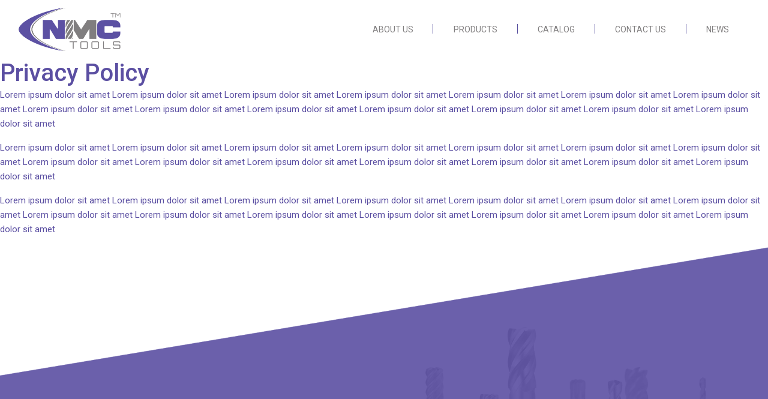

--- FILE ---
content_type: text/html; charset=UTF-8
request_url: https://www.nmctools.com/privacy-policy/
body_size: 6481
content:
<!doctype html>
<html lang="en-US">
<head>
	<meta charset="UTF-8" />
	<meta name="viewport" content="width=device-width, initial-scale=1" />
	<link rel="profile" href="https://gmpg.org/xfn/11" />
	<title>Privacy Policy &#8211; NMC Tools</title>
<meta name='robots' content='max-image-preview:large' />
<link rel="alternate" type="application/rss+xml" title="NMC Tools &raquo; Feed" href="https://www.nmctools.com/feed/" />
<link rel="alternate" type="application/rss+xml" title="NMC Tools &raquo; Comments Feed" href="https://www.nmctools.com/comments/feed/" />
<link rel="alternate" type="application/rss+xml" title="NMC Tools &raquo; Privacy Policy Comments Feed" href="https://www.nmctools.com/privacy-policy/feed/" />
<link rel="alternate" title="oEmbed (JSON)" type="application/json+oembed" href="https://www.nmctools.com/wp-json/oembed/1.0/embed?url=https%3A%2F%2Fwww.nmctools.com%2Fprivacy-policy%2F" />
<link rel="alternate" title="oEmbed (XML)" type="text/xml+oembed" href="https://www.nmctools.com/wp-json/oembed/1.0/embed?url=https%3A%2F%2Fwww.nmctools.com%2Fprivacy-policy%2F&#038;format=xml" />
<style id='wp-img-auto-sizes-contain-inline-css'>
img:is([sizes=auto i],[sizes^="auto," i]){contain-intrinsic-size:3000px 1500px}
/*# sourceURL=wp-img-auto-sizes-contain-inline-css */
</style>
<style id='wp-emoji-styles-inline-css'>

	img.wp-smiley, img.emoji {
		display: inline !important;
		border: none !important;
		box-shadow: none !important;
		height: 1em !important;
		width: 1em !important;
		margin: 0 0.07em !important;
		vertical-align: -0.1em !important;
		background: none !important;
		padding: 0 !important;
	}
/*# sourceURL=wp-emoji-styles-inline-css */
</style>
<style id='wp-block-library-inline-css'>
:root{--wp-block-synced-color:#7a00df;--wp-block-synced-color--rgb:122,0,223;--wp-bound-block-color:var(--wp-block-synced-color);--wp-editor-canvas-background:#ddd;--wp-admin-theme-color:#007cba;--wp-admin-theme-color--rgb:0,124,186;--wp-admin-theme-color-darker-10:#006ba1;--wp-admin-theme-color-darker-10--rgb:0,107,160.5;--wp-admin-theme-color-darker-20:#005a87;--wp-admin-theme-color-darker-20--rgb:0,90,135;--wp-admin-border-width-focus:2px}@media (min-resolution:192dpi){:root{--wp-admin-border-width-focus:1.5px}}.wp-element-button{cursor:pointer}:root .has-very-light-gray-background-color{background-color:#eee}:root .has-very-dark-gray-background-color{background-color:#313131}:root .has-very-light-gray-color{color:#eee}:root .has-very-dark-gray-color{color:#313131}:root .has-vivid-green-cyan-to-vivid-cyan-blue-gradient-background{background:linear-gradient(135deg,#00d084,#0693e3)}:root .has-purple-crush-gradient-background{background:linear-gradient(135deg,#34e2e4,#4721fb 50%,#ab1dfe)}:root .has-hazy-dawn-gradient-background{background:linear-gradient(135deg,#faaca8,#dad0ec)}:root .has-subdued-olive-gradient-background{background:linear-gradient(135deg,#fafae1,#67a671)}:root .has-atomic-cream-gradient-background{background:linear-gradient(135deg,#fdd79a,#004a59)}:root .has-nightshade-gradient-background{background:linear-gradient(135deg,#330968,#31cdcf)}:root .has-midnight-gradient-background{background:linear-gradient(135deg,#020381,#2874fc)}:root{--wp--preset--font-size--normal:16px;--wp--preset--font-size--huge:42px}.has-regular-font-size{font-size:1em}.has-larger-font-size{font-size:2.625em}.has-normal-font-size{font-size:var(--wp--preset--font-size--normal)}.has-huge-font-size{font-size:var(--wp--preset--font-size--huge)}.has-text-align-center{text-align:center}.has-text-align-left{text-align:left}.has-text-align-right{text-align:right}.has-fit-text{white-space:nowrap!important}#end-resizable-editor-section{display:none}.aligncenter{clear:both}.items-justified-left{justify-content:flex-start}.items-justified-center{justify-content:center}.items-justified-right{justify-content:flex-end}.items-justified-space-between{justify-content:space-between}.screen-reader-text{border:0;clip-path:inset(50%);height:1px;margin:-1px;overflow:hidden;padding:0;position:absolute;width:1px;word-wrap:normal!important}.screen-reader-text:focus{background-color:#ddd;clip-path:none;color:#444;display:block;font-size:1em;height:auto;left:5px;line-height:normal;padding:15px 23px 14px;text-decoration:none;top:5px;width:auto;z-index:100000}html :where(.has-border-color){border-style:solid}html :where([style*=border-top-color]){border-top-style:solid}html :where([style*=border-right-color]){border-right-style:solid}html :where([style*=border-bottom-color]){border-bottom-style:solid}html :where([style*=border-left-color]){border-left-style:solid}html :where([style*=border-width]){border-style:solid}html :where([style*=border-top-width]){border-top-style:solid}html :where([style*=border-right-width]){border-right-style:solid}html :where([style*=border-bottom-width]){border-bottom-style:solid}html :where([style*=border-left-width]){border-left-style:solid}html :where(img[class*=wp-image-]){height:auto;max-width:100%}:where(figure){margin:0 0 1em}html :where(.is-position-sticky){--wp-admin--admin-bar--position-offset:var(--wp-admin--admin-bar--height,0px)}@media screen and (max-width:600px){html :where(.is-position-sticky){--wp-admin--admin-bar--position-offset:0px}}

/*# sourceURL=wp-block-library-inline-css */
</style><style id='global-styles-inline-css'>
:root{--wp--preset--aspect-ratio--square: 1;--wp--preset--aspect-ratio--4-3: 4/3;--wp--preset--aspect-ratio--3-4: 3/4;--wp--preset--aspect-ratio--3-2: 3/2;--wp--preset--aspect-ratio--2-3: 2/3;--wp--preset--aspect-ratio--16-9: 16/9;--wp--preset--aspect-ratio--9-16: 9/16;--wp--preset--color--black: #000000;--wp--preset--color--cyan-bluish-gray: #abb8c3;--wp--preset--color--white: #FFF;--wp--preset--color--pale-pink: #f78da7;--wp--preset--color--vivid-red: #cf2e2e;--wp--preset--color--luminous-vivid-orange: #ff6900;--wp--preset--color--luminous-vivid-amber: #fcb900;--wp--preset--color--light-green-cyan: #7bdcb5;--wp--preset--color--vivid-green-cyan: #00d084;--wp--preset--color--pale-cyan-blue: #8ed1fc;--wp--preset--color--vivid-cyan-blue: #0693e3;--wp--preset--color--vivid-purple: #9b51e0;--wp--preset--color--primary: #0073a8;--wp--preset--color--secondary: #005075;--wp--preset--color--dark-gray: #111;--wp--preset--color--light-gray: #767676;--wp--preset--gradient--vivid-cyan-blue-to-vivid-purple: linear-gradient(135deg,rgb(6,147,227) 0%,rgb(155,81,224) 100%);--wp--preset--gradient--light-green-cyan-to-vivid-green-cyan: linear-gradient(135deg,rgb(122,220,180) 0%,rgb(0,208,130) 100%);--wp--preset--gradient--luminous-vivid-amber-to-luminous-vivid-orange: linear-gradient(135deg,rgb(252,185,0) 0%,rgb(255,105,0) 100%);--wp--preset--gradient--luminous-vivid-orange-to-vivid-red: linear-gradient(135deg,rgb(255,105,0) 0%,rgb(207,46,46) 100%);--wp--preset--gradient--very-light-gray-to-cyan-bluish-gray: linear-gradient(135deg,rgb(238,238,238) 0%,rgb(169,184,195) 100%);--wp--preset--gradient--cool-to-warm-spectrum: linear-gradient(135deg,rgb(74,234,220) 0%,rgb(151,120,209) 20%,rgb(207,42,186) 40%,rgb(238,44,130) 60%,rgb(251,105,98) 80%,rgb(254,248,76) 100%);--wp--preset--gradient--blush-light-purple: linear-gradient(135deg,rgb(255,206,236) 0%,rgb(152,150,240) 100%);--wp--preset--gradient--blush-bordeaux: linear-gradient(135deg,rgb(254,205,165) 0%,rgb(254,45,45) 50%,rgb(107,0,62) 100%);--wp--preset--gradient--luminous-dusk: linear-gradient(135deg,rgb(255,203,112) 0%,rgb(199,81,192) 50%,rgb(65,88,208) 100%);--wp--preset--gradient--pale-ocean: linear-gradient(135deg,rgb(255,245,203) 0%,rgb(182,227,212) 50%,rgb(51,167,181) 100%);--wp--preset--gradient--electric-grass: linear-gradient(135deg,rgb(202,248,128) 0%,rgb(113,206,126) 100%);--wp--preset--gradient--midnight: linear-gradient(135deg,rgb(2,3,129) 0%,rgb(40,116,252) 100%);--wp--preset--font-size--small: 19.5px;--wp--preset--font-size--medium: 20px;--wp--preset--font-size--large: 36.5px;--wp--preset--font-size--x-large: 42px;--wp--preset--font-size--normal: 22px;--wp--preset--font-size--huge: 49.5px;--wp--preset--spacing--20: 0.44rem;--wp--preset--spacing--30: 0.67rem;--wp--preset--spacing--40: 1rem;--wp--preset--spacing--50: 1.5rem;--wp--preset--spacing--60: 2.25rem;--wp--preset--spacing--70: 3.38rem;--wp--preset--spacing--80: 5.06rem;--wp--preset--shadow--natural: 6px 6px 9px rgba(0, 0, 0, 0.2);--wp--preset--shadow--deep: 12px 12px 50px rgba(0, 0, 0, 0.4);--wp--preset--shadow--sharp: 6px 6px 0px rgba(0, 0, 0, 0.2);--wp--preset--shadow--outlined: 6px 6px 0px -3px rgb(255, 255, 255), 6px 6px rgb(0, 0, 0);--wp--preset--shadow--crisp: 6px 6px 0px rgb(0, 0, 0);}:where(.is-layout-flex){gap: 0.5em;}:where(.is-layout-grid){gap: 0.5em;}body .is-layout-flex{display: flex;}.is-layout-flex{flex-wrap: wrap;align-items: center;}.is-layout-flex > :is(*, div){margin: 0;}body .is-layout-grid{display: grid;}.is-layout-grid > :is(*, div){margin: 0;}:where(.wp-block-columns.is-layout-flex){gap: 2em;}:where(.wp-block-columns.is-layout-grid){gap: 2em;}:where(.wp-block-post-template.is-layout-flex){gap: 1.25em;}:where(.wp-block-post-template.is-layout-grid){gap: 1.25em;}.has-black-color{color: var(--wp--preset--color--black) !important;}.has-cyan-bluish-gray-color{color: var(--wp--preset--color--cyan-bluish-gray) !important;}.has-white-color{color: var(--wp--preset--color--white) !important;}.has-pale-pink-color{color: var(--wp--preset--color--pale-pink) !important;}.has-vivid-red-color{color: var(--wp--preset--color--vivid-red) !important;}.has-luminous-vivid-orange-color{color: var(--wp--preset--color--luminous-vivid-orange) !important;}.has-luminous-vivid-amber-color{color: var(--wp--preset--color--luminous-vivid-amber) !important;}.has-light-green-cyan-color{color: var(--wp--preset--color--light-green-cyan) !important;}.has-vivid-green-cyan-color{color: var(--wp--preset--color--vivid-green-cyan) !important;}.has-pale-cyan-blue-color{color: var(--wp--preset--color--pale-cyan-blue) !important;}.has-vivid-cyan-blue-color{color: var(--wp--preset--color--vivid-cyan-blue) !important;}.has-vivid-purple-color{color: var(--wp--preset--color--vivid-purple) !important;}.has-black-background-color{background-color: var(--wp--preset--color--black) !important;}.has-cyan-bluish-gray-background-color{background-color: var(--wp--preset--color--cyan-bluish-gray) !important;}.has-white-background-color{background-color: var(--wp--preset--color--white) !important;}.has-pale-pink-background-color{background-color: var(--wp--preset--color--pale-pink) !important;}.has-vivid-red-background-color{background-color: var(--wp--preset--color--vivid-red) !important;}.has-luminous-vivid-orange-background-color{background-color: var(--wp--preset--color--luminous-vivid-orange) !important;}.has-luminous-vivid-amber-background-color{background-color: var(--wp--preset--color--luminous-vivid-amber) !important;}.has-light-green-cyan-background-color{background-color: var(--wp--preset--color--light-green-cyan) !important;}.has-vivid-green-cyan-background-color{background-color: var(--wp--preset--color--vivid-green-cyan) !important;}.has-pale-cyan-blue-background-color{background-color: var(--wp--preset--color--pale-cyan-blue) !important;}.has-vivid-cyan-blue-background-color{background-color: var(--wp--preset--color--vivid-cyan-blue) !important;}.has-vivid-purple-background-color{background-color: var(--wp--preset--color--vivid-purple) !important;}.has-black-border-color{border-color: var(--wp--preset--color--black) !important;}.has-cyan-bluish-gray-border-color{border-color: var(--wp--preset--color--cyan-bluish-gray) !important;}.has-white-border-color{border-color: var(--wp--preset--color--white) !important;}.has-pale-pink-border-color{border-color: var(--wp--preset--color--pale-pink) !important;}.has-vivid-red-border-color{border-color: var(--wp--preset--color--vivid-red) !important;}.has-luminous-vivid-orange-border-color{border-color: var(--wp--preset--color--luminous-vivid-orange) !important;}.has-luminous-vivid-amber-border-color{border-color: var(--wp--preset--color--luminous-vivid-amber) !important;}.has-light-green-cyan-border-color{border-color: var(--wp--preset--color--light-green-cyan) !important;}.has-vivid-green-cyan-border-color{border-color: var(--wp--preset--color--vivid-green-cyan) !important;}.has-pale-cyan-blue-border-color{border-color: var(--wp--preset--color--pale-cyan-blue) !important;}.has-vivid-cyan-blue-border-color{border-color: var(--wp--preset--color--vivid-cyan-blue) !important;}.has-vivid-purple-border-color{border-color: var(--wp--preset--color--vivid-purple) !important;}.has-vivid-cyan-blue-to-vivid-purple-gradient-background{background: var(--wp--preset--gradient--vivid-cyan-blue-to-vivid-purple) !important;}.has-light-green-cyan-to-vivid-green-cyan-gradient-background{background: var(--wp--preset--gradient--light-green-cyan-to-vivid-green-cyan) !important;}.has-luminous-vivid-amber-to-luminous-vivid-orange-gradient-background{background: var(--wp--preset--gradient--luminous-vivid-amber-to-luminous-vivid-orange) !important;}.has-luminous-vivid-orange-to-vivid-red-gradient-background{background: var(--wp--preset--gradient--luminous-vivid-orange-to-vivid-red) !important;}.has-very-light-gray-to-cyan-bluish-gray-gradient-background{background: var(--wp--preset--gradient--very-light-gray-to-cyan-bluish-gray) !important;}.has-cool-to-warm-spectrum-gradient-background{background: var(--wp--preset--gradient--cool-to-warm-spectrum) !important;}.has-blush-light-purple-gradient-background{background: var(--wp--preset--gradient--blush-light-purple) !important;}.has-blush-bordeaux-gradient-background{background: var(--wp--preset--gradient--blush-bordeaux) !important;}.has-luminous-dusk-gradient-background{background: var(--wp--preset--gradient--luminous-dusk) !important;}.has-pale-ocean-gradient-background{background: var(--wp--preset--gradient--pale-ocean) !important;}.has-electric-grass-gradient-background{background: var(--wp--preset--gradient--electric-grass) !important;}.has-midnight-gradient-background{background: var(--wp--preset--gradient--midnight) !important;}.has-small-font-size{font-size: var(--wp--preset--font-size--small) !important;}.has-medium-font-size{font-size: var(--wp--preset--font-size--medium) !important;}.has-large-font-size{font-size: var(--wp--preset--font-size--large) !important;}.has-x-large-font-size{font-size: var(--wp--preset--font-size--x-large) !important;}
/*# sourceURL=global-styles-inline-css */
</style>

<style id='classic-theme-styles-inline-css'>
/*! This file is auto-generated */
.wp-block-button__link{color:#fff;background-color:#32373c;border-radius:9999px;box-shadow:none;text-decoration:none;padding:calc(.667em + 2px) calc(1.333em + 2px);font-size:1.125em}.wp-block-file__button{background:#32373c;color:#fff;text-decoration:none}
/*# sourceURL=/wp-includes/css/classic-themes.min.css */
</style>
<link rel='stylesheet' id='twentynineteen-style-css' href='https://www.nmctools.com/wp-content/themes/nmc/style.css?ver=6.9' media='all' />
<link rel='stylesheet' id='twentynineteen-print-style-css' href='https://www.nmctools.com/wp-content/themes/nmc/print.css?ver=6.9' media='print' />
<link rel="https://api.w.org/" href="https://www.nmctools.com/wp-json/" /><link rel="alternate" title="JSON" type="application/json" href="https://www.nmctools.com/wp-json/wp/v2/pages/3" /><link rel="EditURI" type="application/rsd+xml" title="RSD" href="https://www.nmctools.com/xmlrpc.php?rsd" />
<meta name="generator" content="WordPress 6.9" />
<link rel="canonical" href="https://www.nmctools.com/privacy-policy/" />
<link rel='shortlink' href='https://www.nmctools.com/?p=3' />
<link rel="pingback" href="https://www.nmctools.com/xmlrpc.php"><style>.recentcomments a{display:inline !important;padding:0 !important;margin:0 !important;}</style>	<link rel="icon" href="https://www.nmctools.com/wp-content/themes/nmc/images/favicon.png" type="image/x-icon">
	<!-- Fonts -->
	<link rel="preconnect" href="https://fonts.gstatic.com">
    <link href="https://fonts.googleapis.com/css2?family=Roboto:ital,wght@0,100;0,300;0,400;0,500;0,700;0,900;1,100;1,300;1,400;1,500;1,700;1,900&display=swap" 

rel="stylesheet">
	<!-- Owl carousel style -->
    <link href="https://www.nmctools.com/wp-content/themes/nmc/css/owl.carousel.min.css" rel="stylesheet" type="text/css"/>
    <link href="https://www.nmctools.com/wp-content/themes/nmc/css/owl.theme.default.min.css" rel="stylesheet" type="text/css"/>
	<!-- CSS files -->
    <link rel="stylesheet" href="https://www.nmctools.com/wp-content/themes/nmc/css/bootstrap.min.css">
	<link rel="stylesheet" href="https://www.nmctools.com/wp-content/themes/nmc/css/font-awesome.min.css">
		
	
		
	<!-- Custom style -->	
    <link rel="stylesheet" href="https://www.nmctools.com/wp-content/themes/nmc/css/style.css">
	<link rel="stylesheet" href="https://www.nmctools.com/wp-content/themes/nmc/css/responsive.css">
</head>

<body>
<div class="thetop"></div>
	<header class="headersec">	
		<nav class="navbar navbar-expand-md navbar-dark">
			<div class="container-fluid">
			  <a class="navbar-brand" href="https://www.nmctools.com/"><img src="https://www.nmctools.com/wp-content/themes/nmc/images/logo.png" alt=""></a>
			  <button class="navbar-toggler" type="button" data-toggle="collapse" data-target="#navbarsMobile" aria-controls="navbarsMobile" aria-expanded="false" aria-label="Toggle navigation">
				<span class="navbar-toggler-icon"></span>
			  </button>
			  <div class="collapse navbar-collapse" id="navbarsMobile">
			  <ul id="menu-nmc" class="navbar-nav ml-auto"><li itemscope="itemscope" itemtype="https://www.schema.org/SiteNavigationElement" id="menu-item-18" class="menu-item menu-item-type-post_type menu-item-object-page menu-item-home menu-item menu-item-18 nav-item"><a title="ABOUT US" href="https://www.nmctools.com/" class="nav-link">ABOUT US</a></li>
<li itemscope="itemscope" itemtype="https://www.schema.org/SiteNavigationElement" id="menu-item-22" class="menu-item menu-item-type-post_type menu-item-object-page menu-item menu-item-22 nav-item"><a title="PRODUCTS" href="https://www.nmctools.com/products/" class="nav-link">PRODUCTS</a></li>
<li itemscope="itemscope" itemtype="https://www.schema.org/SiteNavigationElement" id="menu-item-20" class="menu-item menu-item-type-post_type menu-item-object-page menu-item menu-item-20 nav-item"><a title="CATALOG" href="https://www.nmctools.com/catalog/" class="nav-link">CATALOG</a></li>
<li itemscope="itemscope" itemtype="https://www.schema.org/SiteNavigationElement" id="menu-item-19" class="menu-item menu-item-type-post_type menu-item-object-page menu-item menu-item-19 nav-item"><a title="CONTACT US" href="https://www.nmctools.com/contact-us/" class="nav-link">CONTACT US</a></li>
<li itemscope="itemscope" itemtype="https://www.schema.org/SiteNavigationElement" id="menu-item-21" class="menu-item menu-item-type-post_type menu-item-object-page menu-item menu-item-21 nav-item"><a title="NEWS" href="https://www.nmctools.com/news/" class="nav-link">NEWS</a></li>
</ul>				<!--<ul class="navbar-nav ml-auto">
				  <li class="nav-item">
					<a class="nav-link active" href="index.html">ABOUT US</a>
				  </li>
				  <li class="nav-item">
					<a class="nav-link" href="products.html">PRODUCTS</a>
				  </li>
				  <li class="nav-item">
					<a class="nav-link" href="downloads.html">DOWNLOADS</a>
				  </li>
				  <li class="nav-item">
					<a class="nav-link" href="contact.html">CONTACT US </a>
				  </li>
				  <li class="nav-item">
					<a class="nav-link" href="news.html">NEWS</a>
				  </li>
				</ul>-->
			  </div>
			</div>
		</nav>		
	</header>

	<div id="primary" class="content-area">
		<main id="main" class="site-main">

			
<article id="post-3" class="post-3 page type-page status-publish hentry entry">
		<header class="entry-header">
		
<h1 class="entry-title">Privacy Policy</h1>
	</header>
	
	<div class="entry-content">
		<p>Lorem ipsum dolor sit amet Lorem ipsum dolor sit amet Lorem ipsum dolor sit amet Lorem ipsum dolor sit amet Lorem ipsum dolor sit amet Lorem ipsum dolor sit amet Lorem ipsum dolor sit amet Lorem ipsum dolor sit amet Lorem ipsum dolor sit amet Lorem ipsum dolor sit amet Lorem ipsum dolor sit amet Lorem ipsum dolor sit amet Lorem ipsum dolor sit amet Lorem ipsum dolor sit amet</p>
<p>Lorem ipsum dolor sit amet Lorem ipsum dolor sit amet Lorem ipsum dolor sit amet Lorem ipsum dolor sit amet Lorem ipsum dolor sit amet Lorem ipsum dolor sit amet Lorem ipsum dolor sit amet Lorem ipsum dolor sit amet Lorem ipsum dolor sit amet Lorem ipsum dolor sit amet Lorem ipsum dolor sit amet Lorem ipsum dolor sit amet Lorem ipsum dolor sit amet Lorem ipsum dolor sit amet</p>
<p>Lorem ipsum dolor sit amet Lorem ipsum dolor sit amet Lorem ipsum dolor sit amet Lorem ipsum dolor sit amet Lorem ipsum dolor sit amet Lorem ipsum dolor sit amet Lorem ipsum dolor sit amet Lorem ipsum dolor sit amet Lorem ipsum dolor sit amet Lorem ipsum dolor sit amet Lorem ipsum dolor sit amet Lorem ipsum dolor sit amet Lorem ipsum dolor sit amet Lorem ipsum dolor sit amet</p>
	</div><!-- .entry-content -->

	</article><!-- #post-3 -->

		</main><!-- #main -->
	</div><!-- #primary -->


<footer class="footersec innerfootersec footerbgimgsec">
		<img src="https://www.nmctools.com/wp-content/themes/nmc/images/footerbg02.png" alt="" class="img-fluid footerimgopct">
		<div class="footerbg"> 
			<div class="container-fluid">
				<div class="footernavlinks">
					<!--<div class="row">
						<div class="col-xl-2 col-lg-2 col-md-2">
							<div class="footernavbox">
								<h2>About Us</h2>
								<ul>
									<li><a href="#">Why NMC?</a></li>
									<li><a href="#">Careers</a></li>
								</ul>
							</div>
						</div>
						<div class="col-xl-2 col-lg-2 col-md-2">
							<div class="footernavbox">
								<h2>PRODUCTS</h2>
								<ul>
									<li><a href="#">Endmills</a></li>
									<li><a href="#">Drills</a></li>
								</ul>
							</div>
						</div>
						<div class="col-xl-2 col-lg-2 col-md-2">
							<div class="footernavbox">
								<h2>DOWNLOADS</h2>
								<ul>
									<li><a href="#">Catalogues</a></li>
									<li><a href="#">Flyers</a></li>
									<li><a href="#">Company Profiles</a></li>
								</ul>
							</div>
						</div>
						<div class="col-xl-2 col-lg-2 col-md-2">
							<div class="footernavbox">
								<h2>CONTACT US</h2>
								<ul>
									<li><a href="#">Addresses</a></li>
									<li><a href="#">Enquiry Form Endmills</a></li>
									<li><a href="#">Enquiry Form Drills</a></li>
								</ul>
							</div>
						</div>
						<div class="col-xl-2 col-lg-2 col-md-2">
							<div class="footernavbox">
								<h2>NEWS</h2>
								<ul>
									<li><a href="#">Exhibitions</a></li>
									<li><a href="#">Product Launches</a></li>
									<li><a href="#">Media</a></li>
								</ul>
							</div>
						</div>
						<div class="col-xl-2 col-lg-2 col-md-2">
							<div class="footernavbox">
								<h2>NEWSLETTER</h2>
								<ul>
									<li><a href="#">Stay Up to date</a></li>
								</ul>
								<form class="footsubsform" id="footsubform" name="subcriptionfromfooter" method="post" action="#">
									<input type="email" name="email" value="" placeholder="your mail id">
									<button type="submit" name="submit" form="footsubform" value="">
										<i class="fa fa-long-arrow-right" aria-hidden="true"></i>
									</button>
									<div class="clearfix"></div>
								</form>
							</div>
						</div>
					</div>-->
				</div>
			</div>
		</div>

		<div class="btmfooter btmfooterinner">
			<div class="row">
				<div class="col-xl-4 col-lg-4 col-md-4">
					<div class="footersm">
						<ul>
							<li>Social Media:</li>
							<li><a href="https://www.instagram.com/NMCTools" target="_blank"><img src="https://www.nmctools.com/wp-content/themes/nmc/images/instragram.png" alt=""></a></li>
							<li><a href="https://www.facebook.com/NMCToolsIndia" target="_blank"><img src="https://www.nmctools.com/wp-content/themes/nmc/images/facebook.png" alt=""></a></li>
							<li><a href="https://www.youtube.com/channel/UCUrsI4WEY010D0QqDItJKWw" target="_blank"><img src="https://www.nmctools.com/wp-content/themes/nmc/images/youtube.png" alt=""></a></li>
							<li><a href="https://www.linkedin.com/company/nmctools/" target="_blank"><img src="https://www.nmctools.com/wp-content/themes/nmc/images/linkedin.png" alt=""></a></li>
							<li><span>/NMCTools</span></li>
						</ul>
					</div>
				</div>
				<div class="col-xl-4 col-lg-4 col-md-4">
					<!--<p><a href="https://www.nmctools.com/privacy-policy/">CLICK HERE to view our Updated Policy, Terms & Conditions</a></p>-->
				</div>
				<div class="col-xl-4 col-lg-4 col-md-4">
					<p>&copy; <a href="https://www.nmctools.com/">NMC Tools Private Limited</a>. All Rights Reserved.</p>
				</div>
			</div>
		</div>
		
	</footer>
	<!-- Scrolltop icon start -->
	<div class='scrolltop'>
       <div class='scroll icon'><img src="https://www.nmctools.com/wp-content/themes/nmc/images/scrolltop.png" alt="scrolltop"/></div>
    </div>
	<!-- Scrolltop icon end -->
	<!-- JS files -->
    <script src="https://www.nmctools.com/wp-content/themes/nmc/js/jquery-3.2.1.min.js"></script>		
    <script src="https://www.nmctools.com/wp-content/themes/nmc/js/popper.min.js"></script>
	<script src="https://www.nmctools.com/wp-content/themes/nmc/js/bootstrap.min.js"></script>
	
	<script src="https://www.nmctools.com/wp-content/themes/nmc/js/owl.carousel.js"></script>
	
		
    <script src="https://www.nmctools.com/wp-content/themes/nmc/js/custom.js"></script>

<script type="speculationrules">
{"prefetch":[{"source":"document","where":{"and":[{"href_matches":"/*"},{"not":{"href_matches":["/wp-*.php","/wp-admin/*","/wp-content/uploads/*","/wp-content/*","/wp-content/plugins/*","/wp-content/themes/nmc/*","/*\\?(.+)"]}},{"not":{"selector_matches":"a[rel~=\"nofollow\"]"}},{"not":{"selector_matches":".no-prefetch, .no-prefetch a"}}]},"eagerness":"conservative"}]}
</script>
	<script>
	/(trident|msie)/i.test(navigator.userAgent)&&document.getElementById&&window.addEventListener&&window.addEventListener("hashchange",function(){var t,e=location.hash.substring(1);/^[A-z0-9_-]+$/.test(e)&&(t=document.getElementById(e))&&(/^(?:a|select|input|button|textarea)$/i.test(t.tagName)||(t.tabIndex=-1),t.focus())},!1);
	</script>
	<script id="wp-emoji-settings" type="application/json">
{"baseUrl":"https://s.w.org/images/core/emoji/17.0.2/72x72/","ext":".png","svgUrl":"https://s.w.org/images/core/emoji/17.0.2/svg/","svgExt":".svg","source":{"concatemoji":"https://www.nmctools.com/wp-includes/js/wp-emoji-release.min.js?ver=6.9"}}
</script>
<script type="module">
/*! This file is auto-generated */
const a=JSON.parse(document.getElementById("wp-emoji-settings").textContent),o=(window._wpemojiSettings=a,"wpEmojiSettingsSupports"),s=["flag","emoji"];function i(e){try{var t={supportTests:e,timestamp:(new Date).valueOf()};sessionStorage.setItem(o,JSON.stringify(t))}catch(e){}}function c(e,t,n){e.clearRect(0,0,e.canvas.width,e.canvas.height),e.fillText(t,0,0);t=new Uint32Array(e.getImageData(0,0,e.canvas.width,e.canvas.height).data);e.clearRect(0,0,e.canvas.width,e.canvas.height),e.fillText(n,0,0);const a=new Uint32Array(e.getImageData(0,0,e.canvas.width,e.canvas.height).data);return t.every((e,t)=>e===a[t])}function p(e,t){e.clearRect(0,0,e.canvas.width,e.canvas.height),e.fillText(t,0,0);var n=e.getImageData(16,16,1,1);for(let e=0;e<n.data.length;e++)if(0!==n.data[e])return!1;return!0}function u(e,t,n,a){switch(t){case"flag":return n(e,"\ud83c\udff3\ufe0f\u200d\u26a7\ufe0f","\ud83c\udff3\ufe0f\u200b\u26a7\ufe0f")?!1:!n(e,"\ud83c\udde8\ud83c\uddf6","\ud83c\udde8\u200b\ud83c\uddf6")&&!n(e,"\ud83c\udff4\udb40\udc67\udb40\udc62\udb40\udc65\udb40\udc6e\udb40\udc67\udb40\udc7f","\ud83c\udff4\u200b\udb40\udc67\u200b\udb40\udc62\u200b\udb40\udc65\u200b\udb40\udc6e\u200b\udb40\udc67\u200b\udb40\udc7f");case"emoji":return!a(e,"\ud83e\u1fac8")}return!1}function f(e,t,n,a){let r;const o=(r="undefined"!=typeof WorkerGlobalScope&&self instanceof WorkerGlobalScope?new OffscreenCanvas(300,150):document.createElement("canvas")).getContext("2d",{willReadFrequently:!0}),s=(o.textBaseline="top",o.font="600 32px Arial",{});return e.forEach(e=>{s[e]=t(o,e,n,a)}),s}function r(e){var t=document.createElement("script");t.src=e,t.defer=!0,document.head.appendChild(t)}a.supports={everything:!0,everythingExceptFlag:!0},new Promise(t=>{let n=function(){try{var e=JSON.parse(sessionStorage.getItem(o));if("object"==typeof e&&"number"==typeof e.timestamp&&(new Date).valueOf()<e.timestamp+604800&&"object"==typeof e.supportTests)return e.supportTests}catch(e){}return null}();if(!n){if("undefined"!=typeof Worker&&"undefined"!=typeof OffscreenCanvas&&"undefined"!=typeof URL&&URL.createObjectURL&&"undefined"!=typeof Blob)try{var e="postMessage("+f.toString()+"("+[JSON.stringify(s),u.toString(),c.toString(),p.toString()].join(",")+"));",a=new Blob([e],{type:"text/javascript"});const r=new Worker(URL.createObjectURL(a),{name:"wpTestEmojiSupports"});return void(r.onmessage=e=>{i(n=e.data),r.terminate(),t(n)})}catch(e){}i(n=f(s,u,c,p))}t(n)}).then(e=>{for(const n in e)a.supports[n]=e[n],a.supports.everything=a.supports.everything&&a.supports[n],"flag"!==n&&(a.supports.everythingExceptFlag=a.supports.everythingExceptFlag&&a.supports[n]);var t;a.supports.everythingExceptFlag=a.supports.everythingExceptFlag&&!a.supports.flag,a.supports.everything||((t=a.source||{}).concatemoji?r(t.concatemoji):t.wpemoji&&t.twemoji&&(r(t.twemoji),r(t.wpemoji)))});
//# sourceURL=https://www.nmctools.com/wp-includes/js/wp-emoji-loader.min.js
</script>

</body>
</html>


--- FILE ---
content_type: text/css
request_url: https://www.nmctools.com/wp-content/themes/nmc/style.css?ver=6.9
body_size: -137
content:
@charset "UTF-8";
/*
Theme Name: NMC
*/



--- FILE ---
content_type: text/css
request_url: https://www.nmctools.com/wp-content/themes/nmc/css/style.css
body_size: 6601
content:
/*-------- Fonts --------*/

@font-face {
    font-family: 'abelregular';
    src: url('../fonts/abel-regular-webfont.woff2') format('woff2'),
         url('../fonts/abel-regular-webfont.woff') format('woff');
    font-weight: normal;
    font-style: normal;

}

@font-face {
    font-family: 'Impact';
    src: url('../fonts/Impact.woff2') format('woff2'),
        url('../fonts/Impact.woff') format('woff');
    font-weight: normal;
    font-style: normal;
    font-display: swap;
}

@font-face {
    font-family: 'hp_simplifiedregular';
    src: url('../fonts/hpsimplified_rg-webfont.woff2') format('woff2'),
         url('../fonts/hpsimplified_rg-webfont.woff') format('woff');
    font-weight: normal;
    font-style: normal;

}

@font-face {
    font-family: 'hp_simplifiedlight';
    src: url('../fonts/hpsimplified_lt-webfont.woff2') format('woff2'),
         url('../fonts/hpsimplified_lt-webfont.woff') format('woff');
    font-weight: normal;
    font-style: normal;

}

@font-face {
    font-family: 'orbitronlight';
    src: url('../fonts/orbitron-light-webfont.woff2') format('woff2'),
         url('../fonts/orbitron-light-webfont.woff') format('woff');
    font-weight: normal;
    font-style: normal;

}

@font-face {
    font-family: 'orbitronmedium';
    src: url('../fonts/orbitron-medium-webfont.woff2') format('woff2'),
         url('../fonts/orbitron-medium-webfont.woff') format('woff');
    font-weight: normal;
    font-style: normal;

}


/* Default Section */
body{padding:0px; font-size:15px; color:#5b4fa2; line-height:24px; margin:0px; background-color:#fff; font-family: 'Roboto', sans-serif;}
img{border:none;}
a{transition:all 0.3s;}
a:hover, a:focus, a:visited{text-decoration:none; outline:none;}
hr{border:none;}
h1, h2, h3, h4, h5, h6{margin:0;}
p a, li a{color:#575757;}
p a:hover, li a:hover{color:#7c76b7;}
strong{font-weight:700;}
iframe{border:none; overflow:hidden;}
textarea{resize:none;}
hr.hrone{width:60px; height:2px; background-color:#f02020; border:none; margin:0 auto 25px;}

::-webkit-input-placeholder {
    opacity: 1.0 !important; /* for older chrome versions. may no longer apply. */
}
:-moz-placeholder { /* Firefox 18- */
    opacity: 1.0 !important;
}
::-moz-placeholder {  /* Firefox 19+ */
    opacity: 1.0 !important;
}
:-ms-input-placeholder {  
   opacity: 1.0 !important;
}


/* Header Section */
.headersec{width:100%; min-height:98px; background-color:#fff; transition:all 0.3s ease-in-out;}
.headersec .navbar-brand img{width:170px; transition:all 0.3s ease-in-out;}
.headersec .navbar-nav .nav-item{padding: 0 1.4rem; position:relative;}
.headersec .navbar-nav .nav-item:after{content:""; display:block; position:absolute; top:3px; right:0; height:16px; width:1px; background-color:#58509e;}
.headersec .navbar-nav .nav-item:last-child:after{display:none;}

.headersec .navbar-nav .nav-item .nav-link{color:#807E7F; text-transform:uppercase; font-size:14px; padding:0 0.7rem;transition:all 0.3s ease-in-out;}
.headersec .navbar-nav .nav-item .nav-link:hover{color:#58509e;}
.headersec .navbar-nav .nav-item .nav-link.active{border-bottom:3px solid #7c76b7; color:#58509e;}
.headersec.posi{width:100%; position:fixed; z-index:99; min-height:77px; border:1px solid rgba(0,0,0,0.1);}
.headersec.posi .navbar-brand img{width:120px;}
.headersec .navbar-nav .nav-item.current-menu-item .nav-link{border-bottom:3px solid #7c76b7;color:#58509e;}


/* Banner Section */
.homebannersec{width:100%;}
.singlebanneritem{width:100%; position:relative;}
.singlebanneritem .bannercaptiontxt{position:absolute; top:0; left:0; width:100%; padding:6.5% 5% 0; z-index:9;}
.singlebanneritem .bannercaptiontxt h1{font-family: 'Impact'; color:#fff; text-transform:uppercase; font-size:80px;line-height:74px; padding-left:19%;}
.singlebanneritem .bannercaptiontxt h2{color:#fff; font-size:44px; padding-top:2rem;}
.singlebanneritem .bannercaptiontxt p{color:#fff; margin-bottom:10px; line-height:18px;}
#homebanner .owl-dots{margin-top:-2rem!important;}

.homebannersec .owl-theme .owl-dots .owl-dot span{width:40px; height:8px; border-radius:0; transform:skew(-40deg);}
.homebannersec .owl-theme .owl-dots .owl-dot.active span, .owl-theme .owl-dots .owl-dot:hover span{background-color:#5b4fa2;}
.nmccolor{color:#5b4fa2;}
.nmcgreycol{color:#818181;}

.bannercaptionhide{width:100%; height:1px; visibility:hidden; display:block;}

.prodtabsec{width:100%; padding:4rem 0 3rem;}
.prodtabsec h3{color:#c0c0c0; font-size:34px; margin:1rem 0 2rem;}
.prodtabsec  .nav-tabs{border-bottom:none;}
.prodtabsec .nav-tabs .nav-item.show .nav-link, .prodtabsec .nav-tabs .nav-link.active {border-color:#fff;}
.prodtabsec .nav-tabs .nav-item img{width:46px; filter: grayscale(100%); transition:all 0.3s ease-in-out; opacity:0.7;}
.prodtabsec .nav-tabs .nav-link.active img{filter:grayscale(100%); opacity:0.7;}
.prodtabsec .nav-tabs .nav-link:hover{border-color:#fff;}
.prodtabsec .nav-tabs .nav-link:hover img{filter:grayscale(0%); opacity:1.0;}
.prodtabsec .nav-tabs .nav-item .nav-link{padding-left:0;}

.prodtabwrap{width:90%; margin:0 auto;}
.prodimgrow{width:100%; margin-top:-9rem;}
.prodtabimgtwo, .prodtabimgone{padding-top:2rem;}

.prodtabsec .tab-pane.fade {transition:opacity .3s linear;}

.prodtabimgone h5, .prodtabimgtwo h5{width:100px; margin:0 auto; text-align:center; background-color:#fff; color:#5b4fa2; text-transform:uppercase; 
font-size:20px; margin-top:-0.5em;}
.prodtabimgone h5 span, .prodtabimgtwo h5 span{background-color:#fff; padding:0.5rem;}
.whynmcbox h2{font-size:24px; color:#5b4fa2; margin-bottom:1.5rem; text-transform:uppercase;}
.whynmcbox{width:100%; padding:3rem 0 0;}
.whynmcbox ul{padding:0; margin:0; list-style-type:none;}
.whynmcbox ul li{margin-bottom:0.5rem;}
/*.whynmcbox ul li:before{content:"-"; color:#5b4fa2; font-size:20px; padding-right:0.4rem;}*/
.separatorpad{width:100%; padding:4rem 0;}

.subnewslettersec{width:100%; background-color:#fff; background-image:url('../images/midbg01.png'); background-repeat:no-repeat; background-size:100%; background-position:top center; min-height:600px;}

.subnewsbox{width:65%; text-align:center; padding-top:11rem; margin:0 auto;}
.subnewsbox h2{font-size:22px; text-transform:uppercase; color:#fff; margin-bottom:0.6rem;}
.subnewsbox p{color:#fff;}

.subnewsbox input[type="email"]{background-color:#fff; color:#5d51a3; font-size:15px; width:100%; border:none; padding:0.8rem 1.5rem;}
.subnewsbox input[type="submit"]{background-color:#fff; color:#5d51a3; font-size:15px; width:100%; border:none; padding:0.8rem 1.5rem;}
.subnewsbox form{margin-top:2rem;}

.getintouchsec{width:100%; text-align:center; padding:1.2rem 0 0;}
.getintouchbox{width:85%; text-align:center; margin:0 auto;}
.getintouchbox h2{font-size:22px; text-transform:uppercase; margin-bottom:0.6rem;}

.addressbox{width:100%;}
.addressbox h5{font-size:20px; margin:3rem 0;}

.getintouchsec form{text-align:left; margin-top:2rem;}
.getintouchsec input[type="email"], .getintouchsec input[type="text"]{background-color:#7d74b5; color:#fff; font-size:15px; width:100%; border:none; 
padding:0.8rem 1.5rem; margin-bottom:2rem;}
.getintouchsec textarea{background-color:#7d74b5; color:#fff; font-size:15px; width:100%; border:none; margin-bottom:2rem; 
padding:0.8rem 1.5rem;}
.getintouchsec input[type="submit"]{background-color:#7d74b5; letter-spacing:1px; color:#fff; font-size:18px; border:none; padding:0.8rem 2rem;}

.getintouchsec input::-webkit-input-placeholder,  .getintouchsec textarea::-webkit-input-placeholder{
    opacity: 1.0 !important; color:#b3b3b3; /* for older chrome versions. may no longer apply. */
}
.getintouchsec input:-moz-placeholder { /* Firefox 18- */
    opacity: 1.0 !important; color:#b3b3b3;
}
.getintouchsec input::-moz-placeholder {  /* Firefox 19+ */
    opacity: 1.0 !important; color:#b3b3b3;
}
.getintouchsec input:-ms-input-placeholder {  
   opacity: 1.0 !important; color:#b3b3b3;
}


.footersec{width:100%;}
.footerbg{width:100%; background-color:#5b4fa2;}
.footernavlinks{width:100%; padding-left:15%; padding-right:7%}
.footernavbox{width:100%;}
.footernavbox h2{color:#fff; font-size:20px; margin-bottom:0.3rem; text-transform:uppercase;}

.footernavbox ul{margin:0; padding:0; list-style-type:none;}
.footernavbox ul li{margin-bottom:0.3rem; font-size:16px;}
.footernavbox ul li a{color:#fff;}
.footernavbox ul li a:hover{color:#e7e7e7;}

.footernavbox form.footsubsform{margin-top:2rem; width:100%; background-color:#fff; border-radius:20px;}
.footernavbox input[type="email"]{float:left; width:75%; background-color:#transparent; color:#5d51a3; font-size:15px; border:none; padding:0.2rem 0.5rem; border-radius:20px;}
.footernavbox button[type="submit"]{background-color:transparent; color:#5b4fa2; border:none; padding-top:0.2rem; padding-right:0;}

.btmfooter{width:100%; padding:2rem 7% 1rem 7%;}
.btmfooter p{color:#fff; font-size:13px; margin:0; text-align:right;}
.btmfooter p a{color:#fff;}

.footersm{width:100%;}
.footersm ul{margin:0; padding:0; list-style-type:none;}
.footersm ul li{display:inline-block; margin-right:0.34rem; color:#fff; font-size:12px;}
.footersm ul li img{width:auto; height:17px; filter: grayscale(0%); opacity:1.0; transition:all 0.3s ease-in-out;}
.footersm ul li img:hover{filter: grayscale(0%); opacity:0.8;}
.footersm ul li:last-child{font-size:14px;}


/* Product page */
.innerpagebannersec{width:100%; box-shadow:1px 5px 5px rgba(0,0,0,0.25);}
.innerbannerwrap{width:100%; position:relative;}
.innerbanncaptxt{width:44%; position:absolute; z-index:99; left:20%; top:38%; z-index: 2;}
.innerbanncaptxt h1{color:#7c76b7; font-size:24px; font-style:italic; font-weight:600;}
.innerbanncaptxt h1 span{padding-left:25%;}

.newtoolscatsec{width:85%; padding:5rem 0; margin:0 auto;}
.ntcatbox{width:100%;}
.newtoolstxt{width:100%; padding:3rem 0; background-color:#7c76b7; text-align:center; min-height:200px;}
.newtoolstxt h2{color:#fff; font-size:26px; text-transform:uppercase; padding-top:1.2rem;}

.ntprodcatbox, .ntprodcatbox:hover{width:92%; height:200px; border:3px solid #b7b7b7; position:relative; transition:all 0.3s ease-in-out;}
.newtoolscatsec .nav-tabs .nav-item.show .nav-link, .newtoolscatsec .nav-tabs .nav-link.active{border:none;}
.newtoolscatsec .nav-tabs .nav-link:focus, .newtoolscatsec .nav-tabs .nav-link:hover{border:none;}
.newtoolscatsec .nav-tabs, .newtoolscatsec .nav-tabs .nav-link{border:none;}

.newtoolscatsec .nav-tabs .nav-item {margin-bottom:0;display:inline-block;width:49%;}
.newtoolscatsec .nav-link{padding:0 1rem;}
.padrightnone{padding-right:0;}
.nav-link .ntprodimg{position:absolute;left:-12px;top:30%; z-index:5;transition: all 0.3s ease-in-out;transform:scale(0.94);}
.whitevertibox{position:absolute; width:4px; height:110px; left:-3px;top:22%; z-index:4; background-color:#fff;}
.ntprodname{position:absolute; bottom:0.4rem; left:1rem;}
.ntprodname h3{color:#5b4fa2; font-size:20px; text-transform:uppercase; font-weight:500;}

.nav-link.active .ntprodcatbox{border:3px solid #5b4fa2; background-image: linear-gradient(to right, #fff, #fff, #d5d1e7);}
.nav-link.active .ntprodimg, .nav-link:hover .ntprodimg{transform:scale(1.1); left:16px;}

.filtertitlebox{width:100%; background-color:#7c76b7; min-height:46px; text-align:center; position:relative;}
.filtertitlebox:after{content:""; width:0; height:0; display:block; position:absolute; right:-9px; top:13px;border-top:10px solid transparent;border-bottom:10px solid transparent; border-left:10px solid #7c76b7;}
.filtertitlebox h4{color:#fff; font-size:22px; text-transform:uppercase; font-weight:500; padding-top:0.6rem;}

.work.card{position:relative;}
.work.card:after{width:92%; height:92%; border:2px dashed #fff; z-index:9; border-top-right-radius:20px; border-top-left-radius:20px; 
position:absolute; left:4.5%; top:3.5%; content:""; display:block;}


.work {
  padding-bottom: 40px;
  margin-top: 2rem;
}
.work * {
  box-sizing: border-box;
}
.work .category-buttons {
  text-align: left;
  margin: 0 0 60px 0;
  background-color: #f9f9fa;
  padding: 0;
}
@media (max-width: 610px) {
  .work .category-buttons {
    margin: 0 0 30px 0;
  }
  .work .category-buttons a {
    display: inline-block;
    width: 46%;
    padding: 12px 10px !important;
    margin: 1.5% 1% !important;
  }
  .work .category-buttons a:nth-child(even) {
    margin-right: 0;
  }
  .work .category-buttons a:nth-child(odd) {
    margin-left: 0;
  }
}
@media (min-width: 611px) {
  .work .category-buttons a:first-child {
    margin-left: 0;
  }
  .work .category-buttons a:last-child {
    margin-right: 0;
  }
}
.work .category-buttons a {
  color: #231f20;
text-decoration: none;
padding: 11px 21px 7px;
display:inline-block;
margin: 0 5px;
cursor: pointer;
background-color: transparent;
text-transform: uppercase;
font-size: 15px;
border-radius: 0;
letter-spacing: 1px;
border-bottom: 3px solid transparent;
  border-radius: 0;
}
.work .category-buttons a.active {
  color: #231f20;
  /*border-bottom: 3px solid #00beff;*/
  border-radius: 0;
  font-weight:700;
}
.work .grid {
  margin-top: -5rem;
  width: 60%;
  /*max-width:1110px;*/
  position: relative;
  -webkit-transition: all 750ms cubic-bezier(1, 0, 0, 1);
  transition: all 750ms cubic-bezier(1, 0, 0, 1);
  left:-4.4rem;
}
@media (max-width: 960px) {
  .work .grid {
    width: 700px;
  }
}
@media (max-width: 720px) {
  .work .grid {
    width: 100%;
  }
}
.work .grid .animating {
  -webkit-transition: all 750ms cubic-bezier(0.175, 0.885, 0.32, 1.1);
  transition: all 750ms cubic-bezier(0.175, 0.885, 0.32, 1.1);
}
.work .grid .setScale {
  -webkit-transform: scale(0.57);
  -ms-transform: scale(0.57);
  transform: scale(0.57);
}
.work .grid .show {
  -webkit-transform: scale(0.57);
  -ms-transform: scale(0.57);
  transform: scale(0.57);
  opacity: 1;
}
.work .card {
  background:transparent;
  display: block;
  text-decoration: none;
  color: #2b2b2b;
  width: 20%;
  min-width:358px;
  transform-origin: center center;
  -webkit-transform: translateZ(0);
  -moz-transform: translateZ(0);
  -ms-transform: translateZ(0);
  -o-transform: translateZ(0);
  transform: translateZ(0);
  -webkit-transform: scale(0);
  -ms-transform: scale(0);
  transform: scale(0);
  opacity: 0;
  border-radius:0;
  border:none;
}
@media (max-width: 700px) {
  .work .card {
    width: 49.25%;
  }
}
@media (max-width: 480px) {
  .work .card {
    width: 100%;
  }
}
.work .card img {

}
.work .card .title {
  padding: 10px;
  color: #2b2b2b;
}
.work .guide {
  width: 32%;
  position: absolute;
  left: 0;
  top: 0;
  z-index: -1000;
}
@media (max-width: 700px) {
  .work .guide {
    width: 49.25%;
  }
}
@media (max-width: 480px) {
  .work .guide {
    width: 100%;
  }
}

.ntprodbox{width:100%; border:3px solid #959494; min-height:201px; position:relative; transition:all 0.3s ease-in-out; margin:1rem 0 0;}
.ntprodbox .prodimgtwo{position:absolute; bottom:0; left:2.6rem; height:180px; transition:all 0.3s ease-in-out;}
.ntprodbox .prodtitleone{width:126px; left:-2.7rem; top:4.1rem; position:absolute;transform:rotate(270deg);}

.ntprodbox .prodtitleone h2{font-family: 'orbitronmedium'; font-size:20px; letter-spacing:1px; color:#939393; text-transform:uppercase; text-align:right;}

.cornertriangimg{position:absolute; left:-5px; bottom:-3px; filter:grayscale(100%); transition:all 0.3s ease-in-out; width:43px;}
.prodnametwo{position:absolute; right:0.52rem; top:0.7rem;}

.prodnametwo h3{font-size:22px; color:#6157a5; margin-bottom:0.34rem;font-weight:400; text-transform:uppercase; text-align:right;}

.prodnametwo p{font-size:14px; color:#6157a5; line-height:16px; width:104px; text-align:right;}
.prodnametwo p span{font-size:16px;display:block;line-height:16px;margin-bottom:8px;font-weight:400;}

.whitevertiline{width:6px; height:50px; position:absolute; right:-5px; top:42px; z-index:4; background-color:#fff;}
.proddescripbox{position:absolute; right:0.7rem; bottom:0.43rem; text-align:right;}
.proddescripbox h3{font-size:22px; color:#6157a5; margin-bottom:0;font-weight:400;line-height:18px;}
.proddescripbox p{margin-bottom:0; font-size:13px; line-height:14px;}

.ntprodbox:hover .cornertriangimg{filter:grayscale(0%);}
.ntprodbox:hover  .prodimgtwo{height:215px;}

/*.productslistbox li.active .ntprodbox .cornertriangimg {filter: grayscale(0%);}
.productslistbox li.active .ntprodbox .prodimgtwo {height:215px;}*/

.newtoolscatsec .tab-pane.fade {transition:opacity .3s linear;}

/* Download page */
.downloadpagebannsec .innerbanncaptxt{left:12%;top:initial;bottom:8%;}
.downloadpagebannsec .innerbanncaptxt h1{font-size:34px;}

.downloadsec{width:100%; padding:6rem 0 12rem;}
.dowloadbox{width:100%;}
.dlsingleblock{width:100%; border:4px solid #5b4fa2; padding:1rem 1rem 2rem;}
.dowloadbox h2{display:block; background-color:#fff; color:#5b4fa2; text-align:center; width:70%; margin:-1.5rem auto 3rem;
padding-top:0.5rem; font-size:18px;position:relative; z-index:2;}

.viewdlbtn{width:90%; height:100%; position:relative; margin:0 auto;}
.viewdlbtn ul{padding:0; margin:0; list-style-type:none; position:absolute;bottom:2rem;left:0;}
.viewdlbtn ul li {padding-top:1.5rem; font-size:20px;}
.viewdlbtn ul li a{color:#7c76b7; font-style:italic;}

.footersec.innerfootersec .footernavlinks{padding-top:5rem; padding-bottom:4rem; min-height:200px;}
.btmfooter.btmfooterinner .footersm ul li{color:#5c51a1;}
.btmfooter.btmfooterinner p, .btmfooter.btmfooterinner a{color:#5c51a1;}


/* Flip Book */
.flipbooksec{width:100%; padding:7rem 0;}
.ipgs-flipbook{position:relative;top:0;right:0;width:100%;height:90vh!important;}
.ipgs-control.ipgs-control-outline, .ipgs-control.ipgs-control-share, .ipgs-control.ipgs-control-sound{display:none!important;}

.aboutsec{width:100%; padding:4rem 0;}
.aboutwrap{width:100%;}
.aboutwrap h2{margin-bottom:1rem;}
.aboutsec .prodimgrow{margin-top:-1rem;}

.misvissec{width:100%; background-image:url('../images/banner01.png'); background-repeat:no-repeat; background-position:top left; background-size:100%;
 min-height:500px;}
.misvistxtbox{width:100%; padding-top:5rem;}
.misvistxtbox h4{color:#fff; text-transform:uppercase; margin:1rem 0 0.34rem;}
.misvistxtbox p{color:#fff;}

.managementsec{width:100%; padding:3rem 0;}
.teamboxsingle{width:100%; text-align:center; margin-bottom:2rem;}
.teamboxsingle img{width:70%; border-radius:50%; border:2px solid #5C51A3;}
.teamboxsingle h3{margin:1rem 0 0.5rem;}
.teamboxsingle h5{margin:0 0 0.5rem;}

.contactsec{width:100%; padding:5rem 0 2rem; background-image: url('../images/midbg01.png');
background-repeat: no-repeat;
background-size: 100%;
background-position: top center;
min-height: 600px;}
.contacttxt{width:100%; text-align:center; padding-top:7rem;}
.contacttxt p{color:#fff;}
.contacttxt a{color:#fff;}
.contacttxt a:hover{color:#eee;}

.contacticon{width:100px; height:100px; border-radius:50%; border:2px solid #fff; margin:0 auto 2rem;}
.contacticon .fa{font-size:40px; padding-top:1.7rem; color:#fff;}
.contactformsec .getintouchbox{width:80%; padding:2rem; margin:0 auto;}

.newssec{width:100%; padding:5rem 0 2rem;}
.newstxtbox{width:100%; border:1px solid #e8e8e8; padding:1.5rem 1.5rem 2.2rem; position:relative; margin-bottom:2rem;}
.newstxtbox img{width:100%; height:200px; object-fit:cover;}
.datebox{width:80px; height:80px; color:#fff; background-color:#5b4fa2; padding:1rem; font-size:14px; text-align:center; position:absolute; top:2rem; left:2rem;}
.datebox span{font-size:38px; font-weight:700;}
.newstxtbox h2{font-size: 20px; margin:0.7rem 0;}
.newstxtbox h2 a{color:#5b4fa2;}
.newstxtbox h2 a:hover{color:#777;}

.viewmorebtn{width:100%; text-align:center;}
.viewmorebtn a{color:#5b4fa2; font-weight:700; font-size:14px; border-bottom:1px solid #7c76b7; padding:0.3rem 1rem;}
.viewmorebtn a:hover{color:#fff; background-color:#5b4fa2;}

.newsdetails .newstxtsingle .newssinimgbox{width:100%;}
.newsdetails .newstxtsingle .newssinimgbox img.mainimg{height:auto;}
.newstxtsingle h2{font-size:30px;}
.newstxtsingle h6{color:#777; margin-bottom:1rem;}

.morenewsbox{width:100%; padding-top:1.5rem;}
.morenewsbox h2{text-align:center; margin-bottom:3rem;}
.innerpagebannersec.newsdetailssec{background-color:#f7f7f7; padding:4.3rem 0;}
.innerpagebannersec.newsdetailssec .innerbanncaptxt{position:relative; left:0; bottom:0; width:100%; text-align:center; z-index:2;}
.innerpagebannersec.newsdetailssec .innerbanncaptxt h1{font-size:40px; font-style:normal;}

/* Home new slider style */
/*.homebannersec .item{margin-top:-1.5rem;}*/

.homebannersec .item{margin-top:0;}

.homebannersec .item .singlebanneritemtwo{width:100%; position:relative;}
.homebannersec{width:100%; min-height:430px; background-repeat:no-repeat; 
background-position:top 3.94rem center; background-size:106.5%;}

.imgbannerproone{padding-top:2.3rem; position:relative; z-index:5;}
.homebannersec .captiontxtblock{width:100%;}
.homebannersec .captiontxtblock h1{font-family:'Impact'; color:#fff; font-weight:bold; font-size:105px; line-height:102px; text-transform:uppercase;}
.firsttitle{position:absolute; top:10rem; left:27.8%;}

.homebannersec .captiontxtblock h2{color:#fff; font-family:'orbitronlight'; font-size:55px;}
.homebannersec .captiontxtblock p{color:#fff; margin-bottom:0; font-size:25px;}

.righttitleposione{position:absolute; top:12rem; right:20.8%; z-index:10;}


/* New about page */
.innerpagebannersec.aboutpagebannersec{padding:3rem 0 0.5rem;}
.innerpagebannersec.aboutpagebannersec h1{font-family:'Impact'; font-style:normal; color:#fff; font-weight:bold; font-size:75px; line-height:78px; text-transform:uppercase;}
.innerpagebannersec.aboutpagebannersec .innerbanncaptxt{right:10%; top:25%; width:40%; left:initial; z-index:9;}
.clsimggara{width:240px!important; float:right!important; margin-top: -16.4rem !important;margin-right: 23% !important;position: relative;z-index: 9;}
.prodtabwrap h6{font-size:20px; color:#818181; padding-bottom:0.34rem; text-transform:uppercase;}
.abtnmccontent{width:100%; margin-top:4rem; background-color:#f2f2f2; padding:4rem; border-bottom:2px solid #5b4fa2;}

.watchinactionsec{width:100%; margin-bottom:-10rem;}
.abtupdownimg{width:100%;}
.watchbox{width:100%; padding:3rem 0; background-color:#f6f6f6;}
.watchbox h2{margin-bottom:2rem; font-size:24px;}

.footerbgimgsec{background-image:url('../images/footerbgimg.png'); background-repeat:no-repeat; background-size:52%; background-position:bottom right;}
.footersec.innerfootersec .footerbg{background-color:rgba(91,79,162,0.9);}
.footerimgopct{opacity:0.9;}
.footersec.innerfootersec .btmfooter{background-color:rgba(255,255,255,0.7);}


/* New download page */
.innerpagebannersec.newinnerbannsec h1{color:#fff; font-family:'orbitronlight'; font-size:30px; font-style:normal; text-transform:uppercase; 
letter-spacing:0.1rem;}
.innerpagebannersec.newinnerbannsec .innerbanncaptxt{right:0; top:51%; left:initial;width:26%;}
.dowloadbox a .dlsingleblock{filter:grayscale(100%); opacity:0.8; transition:all 0.43s ease-in-out;}
.dowloadbox a:hover .dlsingleblock, .dowloadbox a .dlsingleblock.active{filter:grayscale(0%); padding:0; opacity:1.0;}


/* News Section */
.innerpagebannersec.newssecbanner h1{color:#fff; font-family:'orbitronlight'; font-size:30px; font-style:normal; text-transform:uppercase; 
letter-spacing:0.1rem;}
.newsdetbox{width:100%; background-color:#fff; min-height:500px;}
.newsdetbox h2{font-size:22px;}
.newsdetbox .smalltxt{font-size:13px; padding-top:1px; color:#868686; display:none;}
.newsdetbox .smalltxt span{color:#272727;}
hr.newssepcls{width:100%; height:1px; background-color:#565656;margin-bottom:2rem;}
.newsdetbox p{color:#6d6e71;}
.newssec.newsdetailssec{margin-bottom:-4rem;}
.newsmaintxtbox{width:100%; padding:0 1rem 1rem; height:350px;}
.newsdetbox h5{color:#7f7f7f; font-weight:bold; margin-bottom:1.5rem; font-size:16px;}
.watchbox.newsprobox{padding:3rem 0 1rem;}

.newsrightbox{width:100%; text-align:right;}
.newsrightbox h2{color:#7f7f7f; font-weight:700; margin-bottom:1.5rem; font-size:24px;}
.newsrightbox .topicboxsingle{width:100%; border:1px solid #d7d7d7; padding:1rem 0.5rem; margin-bottom:0.7rem; background-color:#fff; transition:all 0.3s ease-in-out; background-position:top left; background-repeat:no-repeat;}
.newsrightbox .topicboxsingle h4{color:#5b4fa2; font-size:14px; font-weight:700; margin-bottom:5px;}
.newsrightbox .topicboxsingle p{font-size:14px; color:#7b7b7b; margin:0;} 
.newsrightbox .topicboxsingle.active, .newsrightbox .topicboxsingle:hover{background-color:#eeedf6; background-image:url('../images/topicornerimg.png');}
.innerpagebannersec.productbannertxt h1{color:#fff; font-family:'orbitronlight'; font-size:30px; font-style:normal; text-transform:uppercase; 
letter-spacing:0.1rem;}
.innerpagebannersec.productbannertxt .innerbanncaptxt{left:27%; top:47%;}

.newtoolsrtbtnbox{width:70%; float:right; padding:1.8rem 1rem 0; border:1px solid #b7b7b7; background-color:#f2f1f7; text-align:center; min-height:200px;}
.newtoolsrtbtnbox h4{font-size:22px; font-weight:700; margin-bottom:1rem;}
.newtoolsrtbtnbox a{display:block; width:130px; padding:0.5rem; text-align:center; margin:0 auto 0.5rem; background-color:#e6e4f1; color:#7c75b8; text-transform:uppercase; font-weight:600;}
/*.newtoolsrtbtnbox a.active{color:#e6e4f1; background-color:#7c75b8;}*/
.newtoolsrtbtnbox a:hover{color:#fff; background-color:#7c75b8;}

.work .category-buttons a:first-child{border-bottom:3px solid #98e5ff;}
.work .category-buttons a:nth-child(2){border-bottom:3px solid #ff999a;}
.work .category-buttons a:nth-child(3){border-bottom:3px solid #ffe98f;}
.work .category-buttons a:nth-child(4){border-bottom:3px solid #b4efaf;}
.work .category-buttons a:nth-child(5){border-bottom:3px solid #e9bd9a;}
.work .category-buttons a:last-child{border-bottom:3px solid #c2c2c2;}

.addresstxtbox{width:100%; text-align:left;}
.addresstxtbox p{color:#5d5d5d;}
.addresstxtbox p a{color:#5d5d5d;}
.addresstxtbox p a:hover{color:#7d74b5;}
.purplecolor{color:#7d74b5;}

.addresswriteblock{width:120px; background-color:#7d74b5; padding:0.43rem 0; text-align:center; text-transform:uppercase; margin:1.5rem 0 3rem; 
position:relative;}
.addresswriteblock:after {
    content: "";
    width: 0;
    height: 0;
    display: block;
    position: absolute;
    right: -20px;
    top: -1px;
    border-top: 20px solid transparent;
    border-bottom: 20px solid transparent;
    border-left: 20px solid #7c76b7;
}
.addresswriteblock p{margin:0; color:#fff;}
.gmapbox{width:100%;}
.gmapbox iframe{width:100%; height:700px; position:relative;}
.watchinactionsec.contactgmapsec{margin-bottom:-24rem; margin-top:-16rem;}
.upimgone{position:relative; left:0; top:14rem; width:100%; z-index:9;}
.downimgone{position:relative; left:0; top:-14rem; width:100%;}


.singlebanneritemtwo.secondslidecls .captiontxtblock h1.firsttitle{font-size:130px; line-height:125px; top:7.5rem;}
.singlebanneritemtwo.secondslidecls .captiontxtblock .righttitleposione{top:16rem;right:22%;}
.singlebanneritemtwo.secondslidecls .captiontxtblock p{font-size:30px; line-height:37px;}
.singlebanneritemtwo.thirdslidecls .captiontxtblock h1.firsttitle{font-size:94px; line-height:90px; top:12rem;}
.singlebanneritemtwo.thirdslidecls .captiontxtblock h2{font-size:32px;}
.singlebanneritemtwo.thirdslidecls .captiontxtblock p{font-size:26px;}
.singlebanneritemtwo.thirdslidecls .captiontxtblock .righttitleposione{top:16rem;right:27%;}

/* Product filter tab */
.filtertabone{background-color:#f9f9fa; width:100%; text-align:left; margin:2rem 0;}
.filtertabone .nav-tabs .nav-item{width:auto;}
.filtertabone .nav-tabs .nav-item.show .nav-link, .filtertabone .nav-tabs .nav-link.active{background-color:transparent;}
.paddingleftnull{padding-left:0;}

.filtertabone li{text-align:center;}
.filtertabone .nav-link{padding:0.6rem 0.8rem; text-transform:uppercase; margin:0 0.4rem; font-size:15px;}
.filtertabone .nav-link.active{font-weight:700;}

.filtertabone li .nav-link{border-bottom:3px solid rgba(0,0,0,0.0);}

.filtertabone li:first-child .nav-link:hover{border-bottom:3px solid #98e5ff!important;}
.filtertabone li:nth-child(2) .nav-link:hover{border-bottom:3px solid #ff999a;}
.filtertabone li:nth-child(3) .nav-link:hover{border-bottom:3px solid #ffe98f;}
.filtertabone li:nth-child(4) .nav-link:hover{border-bottom:3px solid #b4efaf;}
.filtertabone li:nth-child(5) .nav-link:hover{border-bottom:3px solid #e9bd9a;}
.filtertabone li:last-child .nav-link:hover{border-bottom:3px solid #c2c2c2;}

.filtertabone li:first-child .nav-link.active{border-bottom:3px solid #2fa4e7!important;}
.filtertabone li:nth-child(2) .nav-link.active{border-bottom:3px solid #fc3402;}
.filtertabone li:nth-child(3) .nav-link.active{border-bottom:3px solid #ffd617;}
.filtertabone li:nth-child(4) .nav-link.active{border-bottom:3px solid #6ad141;}
.filtertabone li:nth-child(5) .nav-link.active{border-bottom:3px solid #a9591f;}
.filtertabone li:last-child .nav-link.active{border-bottom:3px solid #666666;}
ul.productslistbox{margin:0; padding:0; list-style-type:none;}
ul.productslistbox li{display:inline-block; width:18.1%; margin:0 0.5rem 2rem;}
.lastsepimgpro{margin-top:7rem;}

.mCSB_scrollTools .mCSB_draggerRail{background-color:#d7d7d7!important;}
.mCSB_scrollTools .mCSB_dragger .mCSB_dragger_bar{background-color:#7c76b7!important;}
.mCSB_scrollTools .mCSB_dragger{height:117px!important;}

.singlebanneritemtwo.forthslidecls .captiontxtblock h1.firsttitle{z-index:9; font-family:'Impact';font-style:normal;color:#fff;font-weight:bold;font-size:75px;line-height:82px;text-transform:uppercase;left:50.8%; top:7rem;}
.prodtabsec.prodverticalsec .prodtabwrap .nav-tabs .nav-item{width:auto;}
.prodtabsec.prodverticalsec .prodimgrow{width:100%; margin-top:-6rem;}
.prodtabsec .nav-tabs .nav-item .nav-link {padding-bottom:0.2rem;}
.innerpagebannersec.contactbannersec{box-shadow:none;}
.innerpagebannersec.contactbannersec .innerbanncaptxt{top:25%;}


.maincontactformbox{width:100%; padding:2rem 0 1rem;}
.maincontactformbox .commonfield{width:100%; background-repeat:no-repeat; background-position:top 5px left; 
background-size:auto;}
.maincontactformbox input[type="text"], .maincontactformbox input[type="email"]{background-color:transparent!important; border-bottom:1px solid #b3b3b3; padding: 0.5rem 0 0.4rem 2rem; color:#b3b3b3; margin-bottom:1rem;}

.maincontactformbox .commonfield.namefield{background-image:url('../images/icon01.png');}
.maincontactformbox .commonfield.emailfield{background-image:url('../images/icon02.png');}
.maincontactformbox .commonfield.phonefield{background-image:url('../images/icon03.png');}
.maincontactformbox form{margin-top:0;}
.maincontactformbox textarea{background-color:#fcfcfc; color:#b3b3b3; height:120px; margin-bottom:1rem;}
.maincontactformbox{background-image:url('../images/conformtopline.png'); background-repeat:repeat-x; background-position:top left;}

.prodtabwrap .prodtabimgone, .prodtabwrap .prodtabimgtwo{transition:all 0.3s ease-in-out; text-align:center; height:324px; border:3px solid #b7b7b7; position:relative;background-image: linear-gradient(#fff, #fff, #fff);}
.prodtabwrap .prodtabimgone img, .prodtabwrap .prodtabimgtwo img{width:auto; position:absolute; height:250px; transform:scale(1.0); transition:all 0.3s ease-in-out;bottom:1.5rem;left:35%;}
.prodtabwrap .prodtabimgone:hover, .prodtabwrap .prodtabimgtwo:hover{background-image: linear-gradient(#d5d1e7, #fff, #fff);}
.prodtabwrap .prodtabimgone:hover  img, .prodtabwrap .prodtabimgtwo:hover  img{height:310px; cursor:pointer;}
.prodtabimgone h5{position:absolute;bottom:-18px;left:21%;}
.prodtabimgtwo h5{position:absolute;bottom:-18px;left:23%;}

.addresswriteblock{margin:1.5rem 0 1rem;}
.fordskviewbox{width:100%;}
.fordskviewbox img{width:100%; background-color:#fff;}

.homevideobox{width:100%;}
.videoframecls{width:100%; height:340px; margin-bottom:2rem;}










/********* Scroll Top *********/

.scrolltop {
	display:none;
	width:100%;
	margin:0 auto;
	position:fixed;
	bottom:2px;
	right:2px;
    z-index:99;	
}
.scroll {
	position:absolute;
	right:2px;
	bottom:2px;
	background:rgba(67,197,184,0.0);
	padding:8px;
	opacity:0.7;
	text-align: center;
	margin: 0 0 0 0;
	cursor:pointer;
	transition: 0.5s;
	-moz-transition: 0.5s;
	-webkit-transition: 0.5s;
	-o-transition: 0.5s; 		
}
.scroll:hover {
	color:#fff;
	background:rgba(67,197,184,0.0);
	transition: 0.5s;
	-moz-transition: 0.5s;
	-webkit-transition: 0.5s;
	-o-transition: 0.5s; 
	opacity:1.0;		
}


--- FILE ---
content_type: text/css
request_url: https://www.nmctools.com/wp-content/themes/nmc/css/responsive.css
body_size: 2383
content:
@media screen and (min-width: 1900px) and (max-width: 2100px){
.contactsec{min-height:900px; padding:10rem 0 2rem;}
.watchinactionsec{margin-bottom:-15rem;}
.footerbgimgsec{background-size:46%;}
.clsimggara{margin-top:-2.4rem; margin-right:39%; width:280px;}
.innerpagebannersec.aboutpagebannersec h1{font-size:80px; line-height:80px;}

.upimgone{top:19.5rem;}	
.downimgone{top:-19.5rem;}
	
	
}

@media screen and (min-width: 1400px) and (max-width: 1899px){
.upimgone{top:15.2rem;}	
.downimgone{top:-15.2rem;}
.imgbannerproone{padding-top:1.9rem;}
.footerbgimgsec{background-size:48%;}
	
}

@media screen and (min-width: 992px) and (max-width: 1199px){
.singlebanneritem .bannercaptiontxt h1{font-size:50px; line-height:54px;}
.singlebanneritem .bannercaptiontxt h2{padding-top:0;}
.singlebanneritem .bannercaptiontxt p br{display:none;}
.subnewsbox{width:75%; padding-top:7rem;}
.subnewslettersec{min-height:450px;}
.getintouchsec{padding: 1.2rem 0 1rem;}
.newtoolscatsec {width:100%;}
.prodnametwo h3{font-size:20px;}
.prodnametwo p {font-size:16px;}
.prodnametwo{right:0.1rem; text-align:right;}
.innerpagebannersec.aboutpagebannersec h1{font-size:54px; line-height:60px;}
.innerpagebannersec.aboutpagebannersec .innerbanncaptxt{top:12%;}
.innerpagebannersec.aboutpagebannersec {padding:1rem 0 0.5rem;}
.watchinactionsec {margin-bottom:-7rem;}

.homebannersec .captiontxtblock h1{font-size:50px; line-height:52px;}
.singlebanneritemtwo.forthslidecls .captiontxtblock h1.firsttitle{font-size:50px; line-height:52px; top:5rem;}
.clsimggara{margin-top:-10.4rem!important; width:200px!important;}
.righttitleposione{transform:scale(0.7); top:10rem; right:1.8%;}
.singlebanneritemtwo.secondslidecls .captiontxtblock h1.firsttitle{font-size:50px; line-height:52px; top:8rem;}
.singlebanneritemtwo.secondslidecls .captiontxtblock .righttitleposione {top:10rem;right:10%;}
.singlebanneritemtwo.thirdslidecls .captiontxtblock h1.firsttitle {font-size:50px; line-height:52px; top:8rem;}
.singlebanneritemtwo.thirdslidecls .captiontxtblock .righttitleposione{top:10rem;}

.newtoolsrtbtnbox{width:100%; padding:1.8rem 0.4rem 0;}
ul.productslistbox li{width:22%;}
.filtertabone .nav-link{padding:0.6rem 0.5rem;}

.upimgone{top:10.7rem;}
.downimgone{top:-10.7rem;}
.watchinactionsec.contactgmapsec {
    margin-bottom: -18rem;
    margin-top: -11rem;
}


}

@media screen and (min-width: 768px) and (max-width: 991px){
.headersec .navbar-nav .nav-item .nav-link{font-size:12px; padding:0 0.2rem;}
.headersec .navbar-brand img{width:107px;}
.singlebanneritem .bannercaptiontxt h1{font-size:40px; line-height:44px;}
.singlebanneritem .bannercaptiontxt h2{font-size:34px; padding-top:0;}
.singlebanneritem .bannercaptiontxt p{margin-bottom:5px; font-size:14px;}
.singlebanneritem .bannercaptiontxt p br{display:none;}
.singlebanneritem .bannercaptiontxt{padding:3.7% 5% 0;}
.prodtabsec{padding:3rem 0;}
.prodimgrow{margin-top:0;}
.prodtabimgtwo {padding-top:2rem;}
.prodtabimgone h5, .prodtabimgtwo h5{font-size:15px;}
.separatorpad{padding: 1rem 0;}
.subnewslettersec{background-size:120%; min-height:400px;}
.subnewsbox{padding-top:5.5rem;}
.getintouchsec{padding:1.2rem 0 1rem;}
.footernavlinks{padding-left:7%;}
.contacttxt{padding-top:0;}
.contacticon{width:50px;height:50px;margin:0 auto 1rem;}
.contacticon .fa {font-size:25px;padding-top:0.7rem;}

.productpagesec .innerbanncaptxt{width:54%; left:10%;}
.newtoolscatsec {width:100%;}
.work .category-buttons a{padding:11px 5px 7px; font-size:12px;}
.ntprodbox .prodtitleone h2{font-size:20px;}
.ntprodbox .prodtitleone{left:-3rem; top:4rem;}
.ntprodbox .prodimgtwo{left:4.2rem; height:130px;}
.ntprodbox:hover .prodimgtwo{height:180px;}
.prodnametwo h3{font-size:20px;}
.prodnametwo p {font-size:14px; width:114px;}
.prodnametwo{right:0.5rem; text-align:right;}
.downloadpagebannsec .innerbanncaptxt h1{font-size:26px;}
.innerpagebannersec.aboutpagebannersec h1{font-size:34px; line-height:40px;}
.innerpagebannersec.aboutpagebannersec .innerbanncaptxt{top:12%;}
.innerpagebannersec.aboutpagebannersec {padding:0rem 0 0.5rem;}
.watchinactionsec {margin-bottom:-5rem;}
.footerbgimgsec{background-size:100%;}

.prodtabimgone h5{left:8%;}
.prodtabimgtwo h5{left:8%;}

.homebannersec .captiontxtblock h1{font-size:50px; line-height:52px;}
.singlebanneritemtwo.forthslidecls .captiontxtblock h1.firsttitle{font-size:40px; line-height:42px; top:5rem;}
.clsimggara{margin-top:-7.4rem!important; width:150px!important;}
.righttitleposione{transform:scale(0.7); top:10rem; right:1.8%;}
.singlebanneritemtwo.secondslidecls .captiontxtblock h1.firsttitle{font-size:40px; line-height:42px; top:8rem;}
.singlebanneritemtwo.secondslidecls .captiontxtblock .righttitleposione {top:10rem;right:10%;}
.singlebanneritemtwo.thirdslidecls .captiontxtblock h1.firsttitle {font-size:40px; line-height:42px; top:8rem;}
.singlebanneritemtwo.thirdslidecls .captiontxtblock .righttitleposione{top:10rem;}
.singlebanneritemtwo.forthslidecls img.imgbannerproone{height:350px; object-fit:cover;}
#homebanner .owl-dots{margin-top:-0.2rem!important;}
.homebannersec{min-height:337px;}
.prodtabwrap h6{font-size:17px;}
.innerpagebannersec.newinnerbannsec .innerbanncaptxt{top:36%; width:38%;}
.newtoolsrtbtnbox{width:100%; padding:1.8rem 0.4rem 0;}
ul.productslistbox li{width:37.1%;}

.innerpagebannersec.newssecbanner h1{font-size:26px;}
.contactformsec .getintouchbox{width:100%; padding:0 0 2rem;}
.watchinactionsec.contactgmapsec {margin-top:-6rem; margin-bottom:0;}
.upimgone{top:8rem;}
.downimgone{top:-8rem;}
.watchinactionsec.contactgmapsec{margin-bottom:-11rem;}
.homebannersec{background-image:url('../images/banner-home-bg.jpg');}



}

@media screen and (max-width: 767px){
.navbar-dark .navbar-toggler-icon {
    background-image: url("data:image/svg+xml,%3csvg viewBox='0 0 30 30' xmlns='http://www.w3.org/2000/svg'%3e%3cpath stroke='rgba(124, 118, 183, 1.0)' stroke-width='2' stroke-linecap='round' stroke-miterlimit='10' d='M4 7h22M4 15h22M4 23h22'/%3e%3c/svg%3e");
}
.singlebanneritem .bannercaptiontxt h1{font-size:20px; line-height:24px; text-align:right;}
.singlebanneritem .bannercaptiontxt h1 br, .singlebanneritem .bannercaptiontxt h2 br{display:none;}
.singlebanneritem .bannercaptiontxt h2{font-size:18px; line-height:18px; padding:0.3rem 0; text-align:right;}
.singlebanneritem .bannercaptiontxt p{font-size:12px; line-height:14px; text-align:right; margin-bottom:0px;}
.singlebanneritem img{height:200px; object-fit:cover;}
.prodtabsec{padding:1rem 0 2rem;}
.prodtabwrap ul.nav-tabs li:last-child a{padding-right:0;}
.prodtabsec .nav-tabs .nav-item img{width:33px;}
.prodimgrow{margin-top:0;}
.separatorpad{padding:1rem 0;}
.subnewslettersec{background-size:cover; min-height:418px;}
.subnewsbox{padding-top:5.2rem; width:100%;}
.subnewsbox br{display:none;}
.subnewsbox input[type="submit"]{padding: 0.8rem 0.5rem;}
.headersec .navbar-nav .nav-item:after {display:none;}
.footernavbox h2{padding-top: 1rem;}
.btmfooter p{text-align:left; margin:0.2rem 0;}
.footernavlinks{padding-left:6%;}
.headersec .navbar-nav .nav-item{padding:0.4rem 0;}
.getintouchsec{padding:0 0 1rem; margin-top:-1rem;}
.addressbox h5{margin: 0 0 1rem;}
.getintouchsec input[type="email"], .getintouchsec input[type="text"]{margin-bottom:1rem;}
.getintouchsec textarea{margin-bottom:1rem;}
.getintouchsec form{margin-top:0;}

.downloadpagebannsec .innerbanncaptxt{width:100%; padding-left:1.5rem; left:0; bottom:25%;}
.newssec{padding:2rem 0;}

.contactsec{padding: 9rem 0; background-size:cover; min-height:initial;}
.contacttxt{padding-top:0;}
.contactformsec .getintouchbox{width:100%; padding:0;}

.productpagesec .innerbanncaptxt {width:100%;left:0;top:26%;padding-left:1rem;}
.productpagesec .innerbanncaptxt h1{font-size:17px;}
.productpagesec .innerbanncaptxt h1 span {padding-left:13%;}
.newtoolscatsec{width:100%; padding:2rem 0;}
.padrightnone {padding-right:15px;}
.newtoolscatsec .nav-tabs .nav-item{width:100%; margin:1rem 0;}
.newtoolscatsec  .filtertabone .nav-tabs .nav-item{width:33.33%; margin:0.1rem 0;}
.ntprodcatbox, .ntprodcatbox:hover{height:168px;}
.work .category-buttons a{width:30.33%; padding:6px 5px!important; font-size:12px;}
.prodnametwo h3{font-size:20px;}
.prodnametwo p {font-size:13px;}
.newtoolstxt{min-height:70px;}
.misvissec{background-position:center; background-size:cover;}

.innerpagebannersec.aboutpagebannersec .innerbanncaptxt{right:0;top:25%;width:100%;left:initial;padding:0 1rem;}
.innerpagebannersec.aboutpagebannersec img.img-fluid{height:300px;object-fit:cover;}
.innerpagebannersec.aboutpagebannersec h1{font-size:34px; line-height:40px;}
.innerpagebannersec.aboutpagebannersec h1 br{display:none;}
.clsimggara {width:196px;float:left;margin-top: -0.4rem;}
.innerpagebannersec.aboutpagebannersec {padding:1rem 0 0.5rem;}
.prodtabwrap h6{font-size:16px;}
.abtnmccontent{padding:1rem; margin-top:2rem;}
.whynmcbox h2{font-size:20px;}
.watchbox img{margin-bottom:1.5rem;}
.watchinactionsec{margin-bottom:0;}
.footerbgimgsec{background-size:200%;}

#homebanner .owl-dots {margin-top:-1rem!important;}
.homebannersec{background-size:cover; background-position:top 0 center; min-height:230px;}
.prodtabsec {padding:2rem 0 2rem;}
.imgbannerproone {padding-top:7.3rem;}
.singlebanneritemtwo.secondslidecls .captiontxtblock h1.firsttitle{font-size:38px;line-height:37px;top:8rem;}
.singlebanneritemtwo.secondslidecls .captiontxtblock p{font-size:14px;line-height:16px;}
.singlebanneritemtwo.secondslidecls .captiontxtblock .righttitleposione {top:4rem;right:27%;}
.homebannersec .captiontxtblock h1{font-size:38px;line-height:37px;top:8rem;z-index:10;}
.righttitleposione{top:4rem;right:10%;}
.homebannersec .captiontxtblock h2{font-size:24px;}
.homebannersec .captiontxtblock p{font-size:14px;}
.singlebanneritemtwo.thirdslidecls .captiontxtblock h1.firsttitle{font-size:38px;line-height:37px;top:8rem;}
.singlebanneritemtwo.thirdslidecls .captiontxtblock .righttitleposione{top:3rem;}
.singlebanneritemtwo.thirdslidecls .captiontxtblock p {font-size:14px;}
.singlebanneritemtwo.thirdslidecls .captiontxtblock h2 {font-size:20px;}

.singlebanneritemtwo.forthslidecls .captiontxtblock h1.firsttitle{left:10%; top:5rem; font-size:35px; line-height:40px;}
.singlebanneritemtwo.forthslidecls img.imgbannerproone{height:230px; object-fit:cover;}
.clsimggara{width:168px!important; margin-top:-4.4rem!important;}
.prodtabsec.prodverticalsec .prodtabwrap .nav-tabs .nav-item {width:auto;}
.prodtabsec.prodverticalsec .prodimgrow{margin-top:0;}

.innerpagebannersec .innerbannerwrap img{height:128px; object-fit:cover;}
.innerpagebannersec.newinnerbannsec .innerbanncaptxt{top:37%; width:70%;}
.innerpagebannersec.newinnerbannsec h1{font-size:24px;}
.downloadsec{padding:3.4rem 0;}
.dowloadbox h2{font-size:14px; margin-top:-1.2rem;}
.newsmaintxtbox{padding:0 1rem 1rem 0;}
.newsrightbox h2{text-align:left;}
#newsproduct{margin-top:3rem;} 
.newtoolsrtbtnbox{width:100%;}

.filtertabone .nav-link{font-size:13px; line-height:15px;}
.filtertabone .nav-link{padding:0.6rem 0.5rem;}
ul.productslistbox li{width:67%; margin:0 0.5rem 0.5rem;}
.innerpagebannersec.contactbannersec .innerbanncaptxt{top:10%;}
.innerpagebannersec.contactbannersec .innerbanncaptxt h1{font-size:25px;}
.upimgone, .downimgone{display:none;}
.watchinactionsec.contactgmapsec {margin-bottom:0;margin-top:0;}

.footernavlinks .col-lg-2.col-md-2{width:48%;}
.addresstxtbox .nomobdisplay{display:none;}
.maincontactformbox{margin-top:1rem;}
.newsrightbox .topicboxsingle:hover{background-color:#fff; background-image:none;}

/*.homebannersec{background-image:url('../images/banner-home-bg.jpg');}*/

.prodtabimgtwo, .prodtabimgone{padding-top:0; margin-bottom:3rem;}
.prodtabimgone h5{left:30%;}
.prodnametwo p span{font-size:15px;}
.prodnametwo{width:100px;}
.prodtabimgone h5{bottom:-15px;}
.newstxtbox h2{font-size:17px;}
.newsdetbox h2{font-size:20px;}



}

@media screen and (min-width: 480px) and (max-width: 767px){
ul.productslistbox li{width:44.8%;}
.prodnametwo{right:0.1rem;}
	
}


--- FILE ---
content_type: text/javascript
request_url: https://www.nmctools.com/wp-content/themes/nmc/js/custom.js
body_size: 671
content:
/* For scrolltop start */
$(window).scroll(function() {
	if ($(this).scrollTop() > 50 ) {
		$('.scrolltop:hidden').stop(true, true).fadeIn();
	} else {
		$('.scrolltop').stop(true, true).fadeOut();
	}
});
$(function(){$(".scroll").click(function(){$("html,body").animate({scrollTop:$(".thetop").offset().top},"1000");return false})});


/* Nav Fixed After Scroll Another Process */
// cache the element
var $navBar = $('.headersec');
// find original navigation bar position
var navPos = $navBar.offset().top;
// on scroll
$(window).scroll(function() {

    // get scroll position from top of the page
    var scrollPos = $(this).scrollTop();

    // check if scroll position is >= the nav position
    if (scrollPos >= navPos+20) {
        $navBar.addClass('posi');
    } 
	else {
        $navBar.removeClass('posi');
    }
});


/* Dropdown Toggle */
/*
$(document).ready(function () {
			$('.navbar .dropdown').hover(function () {
					$(this).find('.dropdown-menu').first().stop(true, true).slideDown(150);
				}, function () {
					$(this).find('.dropdown-menu').first().stop(true, true).slideUp(105)
				});
		});

$('.dropdown-toggle').click(function() {
	var location = $(this).attr('href');
	window.location.href = location;
	return false;
});
*/

/* Owl Carousel home banner */
$(document).ready(function(){
  /* Owl Carousel */
  $('#homebanner').owlCarousel({
	loop: true,
	//pagination: false,
	dots: true,
	autoplay: true,
	autoplayTimeout: 5000,
	autoplayHoverPause: true,
	//animateOut: 'slideOutUp',
    //animateIn: 'slideInUp',
	//animateIn: 'fadeIn', 
    //animateOut: 'fadeOut',
	margin: 7,
	nav: true,
	//navText: ["<img src='images/previousarrow.png' alt=''>","<img src='images/nextarrow.png' alt=''>"],
	//navText: ["<i class='fa fa-angle-left' aria-hidden='true'></i>","<i class='fa fa-angle-right' aria-hidden='true'></i>"],
	responsiveClass: true,
	
	responsive: {
	  0: {
		items: 1,
		nav: false
	  },
	  600: {
		items: 1,
		nav: false
	  },
	  1000: {
		items: 1,
		nav: false,
		loop: true,
		margin: 0
	  }
	}

  });
  

});

/* Owl Carousel News details products */
$(document).ready(function(){
  /* Owl Carousel */
  $('#newsproduct').owlCarousel({
	loop: true,
	//pagination: false,
	dots: true,
	autoplay: true,
	autoplayTimeout: 7000,
	autoplayHoverPause: true,
	margin: 7,
	nav: true,
	//navText: ["<img src='images/previousarrow.png' alt=''>","<img src='images/nextarrow.png' alt=''>"],
	//navText: ["<i class='fa fa-angle-left' aria-hidden='true'></i>","<i class='fa fa-angle-right' aria-hidden='true'></i>"],
	responsiveClass: true,
	
	responsive: {
	  0: {
		items: 1,
		nav: false
	  },
	  600: {
		items: 2,
		nav: false
	  },
	  1000: {
		items: 3,
		nav: false,
		loop: true,
		margin: 20
	  }
	}

  });

});
 
 
